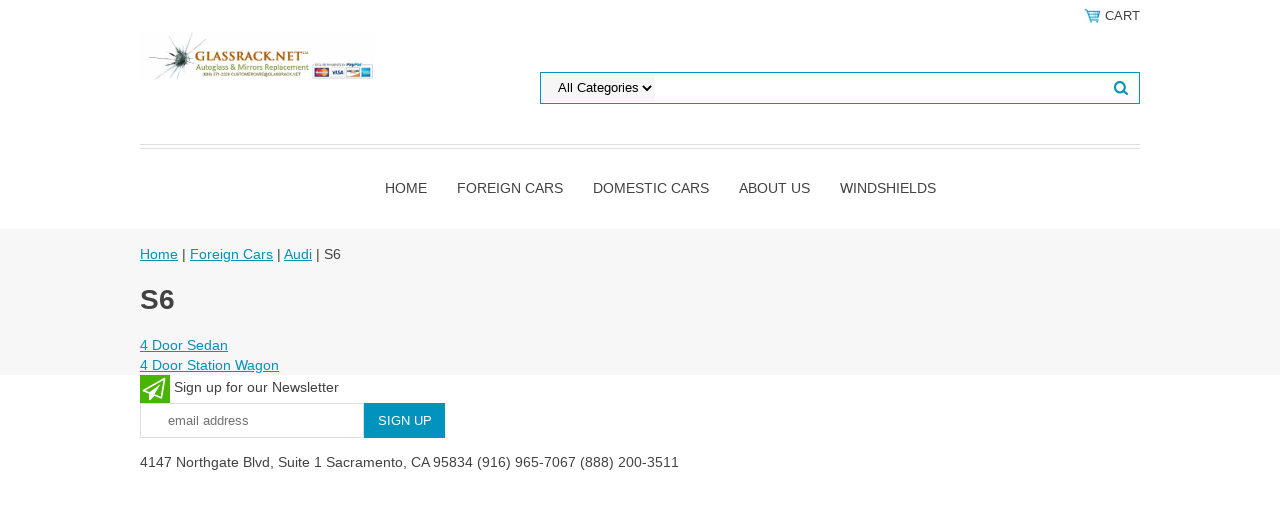

--- FILE ---
content_type: text/html
request_url: https://www.diyautomirror.net/s6.html
body_size: 5347
content:
<!DOCTYPE HTML PUBLIC "-//W3C//DTD HTML 4.01 Transitional//EN">
<html><head><meta name="viewport" content="width=device-width, initial-scale=1.0, minimum-scale=1.0, user-scalable=0" /><title>S6</title><link rel="stylesheet" type="text/css" href="https://sep.turbifycdn.com/ay/mobile/css/mmenu_2.css" /><link rel="stylesheet" type="text/css" href="css.css" /><link rel="stylesheet" type="text/css" href="css-edits.css" /><script type="text/javascript" src="https://ajax.googleapis.com/ajax/libs/jquery/1.11.2/jquery.min.js"></script><meta name="google-site-verification" content="D6Mn9bF6rWFo_sun9Spp6vddzRAG8HKk4_im6wlCUGY" />

<!-- Start of diyautomirror Zendesk Widget script -->
<script id="ze-snippet" src="https://static.zdassets.com/ekr/snippet.js?key=1d9e2080-f37e-4536-afdf-3af2cc192000"> </script>
<!-- End of diyautomirror Zendesk Widget script -->

<!-- Global site tag (gtag.js) - Google Analytics -->
<script async src="https://www.googletagmanager.com/gtag/js?id=G-NB1FZ5KV70"></script>
<script>
  window.dataLayer = window.dataLayer || [];
  function gtag(){dataLayer.push(arguments);}
  gtag('js', new Date());

  gtag('config', 'G-NB1FZ5KV70');
</script>

<!-- Global site tag (gtag.js) - Google Ads: 10864703183 -->
<script async src="https://www.googletagmanager.com/gtag/js?id=AW-10864703183"></script>
<script>
  window.dataLayer = window.dataLayer || [];
  function gtag(){dataLayer.push(arguments);}
  gtag('js', new Date());

  gtag('config', 'AW-10864703183');
</script></head><body><div><header><div class="inner"><div class="cartBar"><a href="https://order.store.turbify.net/yhst-172566752-9/cgi-bin/wg-order?yhst-172566752-9" class="cartLink"><img style="max-width:17.5px;max-height:17.5px" src="https://s.turbifycdn.com/aah/yhst-172566752-9/img-13766.png" align="absmiddle"> </img><span>Cart</span></a></div> <div id="ys_superbar">
	   <div id="ys_cpers">
		<div id="yscp_welcome_msg"></div>
		<div id="yscp_signin_link"></div>
		<div id="yscp_myaccount_link"></div>
		<div id="yscp_signout_link"></div>
	   </div>
	   <div id="yfc_mini"></div>
	   <div class="ys_clear"></div>
	</div>
      <div id="logo-search"><div class="oneMobRow"><a id="hamburger" href="#mmenu"><img style="max-width:25;max-height:30" alt="Menu" src="https://s.turbifycdn.com/aah/yhst-172566752-9/img-13767.png" align="absmiddle"> </img></a><span id="logo"><a href="index.html" title="Mobile Auto Glass Shop"><img style="max-width:235px;max-height:112px" alt="Mobile Auto Glass Shop" src="https://s.turbifycdn.com/aah/yhst-172566752-9/img-13768.png" align="absmiddle"> </img></a></span></div><div id="topSearch" style="height: 112px"><form id="searcharea" name="searcharea" action="nsearch.html" method="GET"><fieldset><select name="section"><option value="">All Categories</option></select><label for="query" class="labelfield"><input type="text" id="query" name="query" placeholder="" ></label><label for="searchsubmit" class="buttonlabel"><input type="submit" id="searchsubmit" class="ys_primary" value="Search" name="searchsubmit"><input type="hidden" value="yhst-172566752-9" name="vwcatalog"></label></fieldset></form>   <script type="text/javascript"> 
                    var isSafari = !!navigator.userAgent.match(/Version\/[\d\.]+.*Safari/); 
                    var isIOS = !!navigator.platform && /iPad|iPhone|iPod/.test(navigator.platform); 
                    if (isSafari && isIOS) { 
                        document.forms["searcharea"].onsubmit = function (searchAreaForm) { 
                            var elementsList = this.elements, queryString = '', url = '', action = this.action; 
                            for(var i = 0; i < elementsList.length; i++) { 
                                if (elementsList[i].name) { 
                                    if (queryString) { 
                                        queryString = queryString + "&" +  elementsList[i].name + "=" + encodeURIComponent(elementsList[i].value); 
                                    } else { 
                                        queryString = elementsList[i].name + "=" + encodeURIComponent(elementsList[i].value); 
                                    } 
                                } 
                            } 
                            if (action.indexOf("?") == -1) { 
                                action = action + "?"; 
                            } 
                            url = action + queryString; 
                            window.location.href = url; 
                            return false; 
                        } 
                    } 
                </script> 
        </div><br clear="all" /></div></div><div id="navRibbon"><div class="inner"><nav id="mmenu"><ul class="topNav"><li class="mainNav"><a href="index.html" class="top">Home</a></li><li class="mainNav"><a href="foreigncars.html" class="top">Foreign Cars</a><ul class="sub"><li><a href="acura.html">Acura  </a></li><li><a href="alfaromeo.html">Alfa Romeo</a></li><li><a href="audi.html">Audi</a></li><li><a href="austin.html">Austin</a></li><li><a href="bmw.html">BMW</a></li><li><a href="daewoo.html">Daewoo</a></li><li><a href="datsun.html">Datsun</a></li><li><a href="fiat.html">Fiat 500 </a></li><li><a href="geo.html">Geo</a></li><li><a href="honda.html">Honda</a></li><li><a href="hyundai.html">Hyundai</a></li><li><a href="infiniti.html">Infiniti</a></li><li><a href="isuzu.html">Isuzu</a></li><li><a href="jaguar.html">Jaguar</a></li><li><a href="kia1.html">KIA</a></li><li><a href="landrover.html">Landrover</a></li><li><a href="lexus.html">Lexus</a></li><li><a href="maserati.html">Maserati</a></li><li><a href="mazda.html">Mazda </a></li><li><a href="mercedes.html">Mercedes</a></li><li><a href="mini.html">Mini</a></li><li><a href="mitsubishi.html">Mitsubishi</a></li><li><a href="nissan.html">Nissan</a></li><li><a href="opel.html">Opel</a></li><li><a href="porsche.html">Porsche</a></li><li><a href="saab.html">SAAB</a></li><li><a href="smart.html">Smart</a></li><li><a href="subaru.html">Subaru</a></li><li><a href="suzuki.html">Suzuki</a></li><li><a href="toyota.html">Toyota</a></li><li><a href="volkswagen.html">Volkswagen</a></li><li><a href="volvo1.html">Volvo</a></li><li><a href="fiatchrysler.html">FIAT</a></li></ul></li><li class="mainNav"><a href="domesticcars.html" class="top">DOMESTIC CARS</a><ul class="sub"><li><a href="americanmotors.html">American Motors</a></li><li><a href="buick.html">Buick</a></li><li><a href="cadillac.html">Cadillac</a></li><li><a href="chevrolet.html">Chevrolet</a></li><li><a href="chevytruckvan.html">Chevy Truck/Van</a></li><li><a href="chrysler.html">Chrysler</a></li><li><a href="dodge.html">Dodge</a></li><li><a href="dodgetrucksvan.html">Dodge Trucks/Van</a></li><li><a href="eagle.html">Eagle</a></li><li><a href="ford.html">Ford</a></li><li><a href="fordtruckvan.html">Ford Truck/Van</a></li><li><a href="freightliner.html">Freightliner</a></li><li><a href="gmc.html">GMC</a></li><li><a href="gmctruck.html">Gmc Truck</a></li><li><a href="hummer.html">Hummer</a></li><li><a href="jeep.html">Jeep</a></li><li><a href="lincoln.html">Lincoln</a></li><li><a href="mack.html">Mack</a></li><li><a href="mercury.html">Mercury</a></li><li><a href="oldsmobile.html">Oldsmobile </a></li><li><a href="plymouth.html">Plymouth</a></li><li><a href="pontiac.html">Pontiac</a></li><li><a href="scion.html">Scion</a></li><li><a href="silvereagle.html">Silver eagle</a></li><li><a href="studebaker.html">Studebaker</a></li><li><a href="ram1.html">RAM</a></li><li><a href="saturn1.html">Saturn </a></li></ul></li><li class="mainNav"><a href="aboutus.html" class="top">About Us</a><ul class="sub"><li><a href="contactus.html">Contact Us</a></li><li><a href="returnpolicy.html">Return Policy</a></li></ul></li><li class="mainNav"><a href="windshields.html" class="top">Windshields</a><ul class="sub"><li><a href="tewi.html">Tesla Windshields</a></li></ul></li></ul></nav></div></div></header><main><div class="inner"><div class="breadcrumbs"><div><a href="index.html">Home</a> | <a href="foreigncars.html">Foreign Cars</a> | <a href="audi.html">Audi</a> | S6</div></div><div class="section-wrap"><div class="ys_promocategory" id="ys_promocategory" catid="s6" categoryflag="1"></div><div class="fsection-name"><h1>S6</h1></div><div class="fcontainer"><div class="frow"><div class="fcol c2"><div class="finner"><div class="name"><a href="4doorsedan95.html" title="4 Door Sedan">4 Door Sedan</a></div></div></div><div class="fcol c2"><div class="finner"><div class="name"><a href="4dostwa25.html" title="4 Door Station Wagon">4 Door Station Wagon</a></div></div></div></div></div></div></div></main><footer><div class="newsletterSocial"><div class="inner"><div class="newsletter"><img style="max-width:30px;max-height:30px" alt="" src="https://s.turbifycdn.com/aah/yhst-172566752-9/show-order-4.png" align="absmiddle"> </img><span class="prompt">Sign up for our Newsletter</span><form method="post" action="//yhst-172566752-9.stores.yahoo.net/cgi-bin/pro-forma"><input name="subject" type="hidden" value="Newsletter Signup" /><input name="continue-url" type="hidden" value="" /><input name="newnames-to" type="hidden" value="yhst-172566752-9" /><input name="owner" type="hidden" value="support@mobileautoglassshop.com" /><input name="email" type="email" placeholder="email address" /><input type="submit" value="Sign Up" /><input type="hidden" name=".autodone" value="https://www.diyautomirror.net/s6.html" /></form></div></div></div><div class="inner"><div class="footerBoxes"><div class="box col1">4147 Northgate Blvd, Suite 1

Sacramento, CA 95834

(916) 965-7067

(888) 200-3511</div><br clear="all" /></div><div id="copyright"></div></div></footer></div><div id="scrollToTop"><img src="https://s.turbifycdn.com/aah/yhst-172566752-9/bmw-1.png" width="72" height="72" border="0" hspace="0" vspace="0" alt="Scroll to top" /></div><script type="text/javascript" id="yfc_loader" src="https://turbifycdn.com/store/migration/loader-min-1.0.34.js?q=yhst-172566752-9&ts=1753847945&p=1&h=order.store.turbify.net"></script><script type="text/javascript" src="https://sep.turbifycdn.com/ay/mobile/js/slick_2.js"></script><script type="text/javascript" src="https://sep.turbifycdn.com/ay/mobile/js/jquery.mmenu_1.min.js"></script><script type="text/javascript" src="https://sep.turbifycdn.com/ty/tm/js/jquery.elevateZoom-3.0.8.min.js"></script><script type="text/javascript" src="https://sep.turbifycdn.com/ty/tm/js/jquery.fancybox.pack.js"></script><script type="text/javascript" src="https://sep.turbifycdn.com/ty/tm/js/jquery.lazyload.min.js"></script><script type="text/javascript" src="https://sep.turbifycdn.com/ty/tm/js/scripts-bottom-divitto-5.js"></script></body>
<!-- Google tag (gtag.js) -->  <script async src='https://www.googletagmanager.com/gtag/js?id=UA-222252297-1'></script><script> window.dataLayer = window.dataLayer || [];  function gtag(){dataLayer.push(arguments);}  gtag('js', new Date());  gtag('config', 'UA-222252297-1');</script><script> var YStore = window.YStore || {}; var GA_GLOBALS = window.GA_GLOBALS || {}; var GA_CLIENT_ID; try { YStore.GA = (function() { var isSearchPage = (typeof(window.location) === 'object' && typeof(window.location.href) === 'string' && window.location.href.indexOf('nsearch') !== -1); var isProductPage = (typeof(PAGE_ATTRS) === 'object' && PAGE_ATTRS.isOrderable === '1' && typeof(PAGE_ATTRS.name) === 'string'); function initGA() { } function setProductPageView() { PAGE_ATTRS.category = PAGE_ATTRS.catNamePath.replace(/ > /g, '/'); PAGE_ATTRS.category = PAGE_ATTRS.category.replace(/>/g, '/'); gtag('event', 'view_item', { currency: 'USD', value: parseFloat(PAGE_ATTRS.salePrice), items: [{ item_name: PAGE_ATTRS.name, item_category: PAGE_ATTRS.category, item_brand: PAGE_ATTRS.brand, price: parseFloat(PAGE_ATTRS.salePrice) }] }); } function defaultTrackAddToCart() { var all_forms = document.forms; document.addEventListener('DOMContentLoaded', event => { for (var i = 0; i < all_forms.length; i += 1) { if (typeof storeCheckoutDomain != 'undefined' && storeCheckoutDomain != 'order.store.turbify.net') { all_forms[i].addEventListener('submit', function(e) { if (typeof(GA_GLOBALS.dont_track_add_to_cart) !== 'undefined' && GA_GLOBALS.dont_track_add_to_cart === true) { return; } e = e || window.event; var target = e.target || e.srcElement; if (typeof(target) === 'object' && typeof(target.id) === 'string' && target.id.indexOf('yfc') === -1 && e.defaultPrevented === true) { return } e.preventDefault(); vwqnty = 1; if( typeof(target.vwquantity) !== 'undefined' ) { vwqnty = target.vwquantity.value; } if( vwqnty > 0 ) { gtag('event', 'add_to_cart', { value: parseFloat(PAGE_ATTRS.salePrice), currency: 'USD', items: [{ item_name: PAGE_ATTRS.name, item_category: PAGE_ATTRS.category, item_brand: PAGE_ATTRS.brand, price: parseFloat(PAGE_ATTRS.salePrice), quantity: e.target.vwquantity.value }] }); if (typeof(target) === 'object' && typeof(target.id) === 'string' && target.id.indexOf('yfc') != -1) { return; } if (typeof(target) === 'object') { target.submit(); } } }) } } }); } return { startPageTracking: function() { initGA(); if (isProductPage) { setProductPageView(); if (typeof(GA_GLOBALS.dont_track_add_to_cart) === 'undefined' || GA_GLOBALS.dont_track_add_to_cart !== true) { defaultTrackAddToCart() } } }, trackAddToCart: function(itemsList, callback) { itemsList = itemsList || []; if (itemsList.length === 0 && typeof(PAGE_ATTRS) === 'object') { if (typeof(PAGE_ATTRS.catNamePath) !== 'undefined') { PAGE_ATTRS.category = PAGE_ATTRS.catNamePath.replace(/ > /g, '/'); PAGE_ATTRS.category = PAGE_ATTRS.category.replace(/>/g, '/') } itemsList.push(PAGE_ATTRS) } if (itemsList.length === 0) { return; } var ga_cartItems = []; var orderTotal = 0; for (var i = 0; i < itemsList.length; i += 1) { var itemObj = itemsList[i]; var gaItemObj = {}; if (typeof(itemObj.id) !== 'undefined') { gaItemObj.id = itemObj.id } if (typeof(itemObj.name) !== 'undefined') { gaItemObj.name = itemObj.name } if (typeof(itemObj.category) !== 'undefined') { gaItemObj.category = itemObj.category } if (typeof(itemObj.brand) !== 'undefined') { gaItemObj.brand = itemObj.brand } if (typeof(itemObj.salePrice) !== 'undefined') { gaItemObj.price = itemObj.salePrice } if (typeof(itemObj.quantity) !== 'undefined') { gaItemObj.quantity = itemObj.quantity } ga_cartItems.push(gaItemObj); orderTotal += parseFloat(itemObj.salePrice) * itemObj.quantity; } gtag('event', 'add_to_cart', { value: orderTotal, currency: 'USD', items: ga_cartItems }); } } })(); YStore.GA.startPageTracking() } catch (e) { if (typeof(window.console) === 'object' && typeof(window.console.log) === 'function') { console.log('Error occurred while executing Google Analytics:'); console.log(e) } } </script> <script type="text/javascript">
csell_env = 'ue1';
 var storeCheckoutDomain = 'order.store.turbify.net';
</script>

<script type="text/javascript">
  function toOSTN(node){
    if(node.hasAttributes()){
      for (const attr of node.attributes) {
        node.setAttribute(attr.name,attr.value.replace(/(us-dc1-order|us-dc2-order|order)\.(store|stores)\.([a-z0-9-]+)\.(net|com)/g, storeCheckoutDomain));
      }
    }
  };
  document.addEventListener('readystatechange', event => {
  if(typeof storeCheckoutDomain != 'undefined' && storeCheckoutDomain != "order.store.turbify.net"){
    if (event.target.readyState === "interactive") {
      fromOSYN = document.getElementsByTagName('form');
        for (let i = 0; i < fromOSYN.length; i++) {
          toOSTN(fromOSYN[i]);
        }
      }
    }
  });
</script>
<script type="text/javascript">
// Begin Store Generated Code
 </script> <script type="text/javascript" src="https://s.turbifycdn.com/lq/ult/ylc_1.9.js" ></script> <script type="text/javascript" src="https://s.turbifycdn.com/ae/lib/smbiz/store/csell/beacon-a9518fc6e4.js" >
</script>
<script type="text/javascript">
// Begin Store Generated Code
 csell_page_data = {}; csell_page_rec_data = []; ts='TOK_STORE_ID';
</script>
<script type="text/javascript">
// Begin Store Generated Code
function csell_GLOBAL_INIT_TAG() { var csell_token_map = {}; csell_token_map['TOK_SPACEID'] = '2022276099'; csell_token_map['TOK_URL'] = ''; csell_token_map['TOK_STORE_ID'] = 'yhst-172566752-9'; csell_token_map['TOK_ITEM_ID_LIST'] = 's6'; csell_token_map['TOK_ORDER_HOST'] = 'order.store.turbify.net'; csell_token_map['TOK_BEACON_TYPE'] = 'prod'; csell_token_map['TOK_RAND_KEY'] = 't'; csell_token_map['TOK_IS_ORDERABLE'] = '2';  c = csell_page_data; var x = (typeof storeCheckoutDomain == 'string')?storeCheckoutDomain:'order.store.turbify.net'; var t = csell_token_map; c['s'] = t['TOK_SPACEID']; c['url'] = t['TOK_URL']; c['si'] = t[ts]; c['ii'] = t['TOK_ITEM_ID_LIST']; c['bt'] = t['TOK_BEACON_TYPE']; c['rnd'] = t['TOK_RAND_KEY']; c['io'] = t['TOK_IS_ORDERABLE']; YStore.addItemUrl = 'http%s://'+x+'/'+t[ts]+'/ymix/MetaController.html?eventName.addEvent&cartDS.shoppingcart_ROW0_m_orderItemVector_ROW0_m_itemId=%s&cartDS.shoppingcart_ROW0_m_orderItemVector_ROW0_m_quantity=1&ysco_key_cs_item=1&sectionId=ysco.cart&ysco_key_store_id='+t[ts]; } 
</script>
<script type="text/javascript">
// Begin Store Generated Code
function csell_REC_VIEW_TAG() {  var env = (typeof csell_env == 'string')?csell_env:'prod'; var p = csell_page_data; var a = '/sid='+p['si']+'/io='+p['io']+'/ii='+p['ii']+'/bt='+p['bt']+'-view'+'/en='+env; var r=Math.random(); YStore.CrossSellBeacon.renderBeaconWithRecData(p['url']+'/p/s='+p['s']+'/'+p['rnd']+'='+r+a); } 
</script>
<script type="text/javascript">
// Begin Store Generated Code
var csell_token_map = {}; csell_token_map['TOK_PAGE'] = 'p'; csell_token_map['TOK_CURR_SYM'] = '$'; csell_token_map['TOK_WS_URL'] = 'https://yhst-172566752-9.csell.store.turbify.net/cs/recommend?itemids=s6&location=p'; csell_token_map['TOK_SHOW_CS_RECS'] = 'true';  var t = csell_token_map; csell_GLOBAL_INIT_TAG(); YStore.page = t['TOK_PAGE']; YStore.currencySymbol = t['TOK_CURR_SYM']; YStore.crossSellUrl = t['TOK_WS_URL']; YStore.showCSRecs = t['TOK_SHOW_CS_RECS']; </script> <script type="text/javascript" src="https://s.turbifycdn.com/ae/store/secure/recs-1.3.2.2.js" ></script> <script type="text/javascript" >
</script>
</html>
<!-- html107.prod.store.e1b.lumsb.com Fri Jan 16 20:11:48 PST 2026 -->
